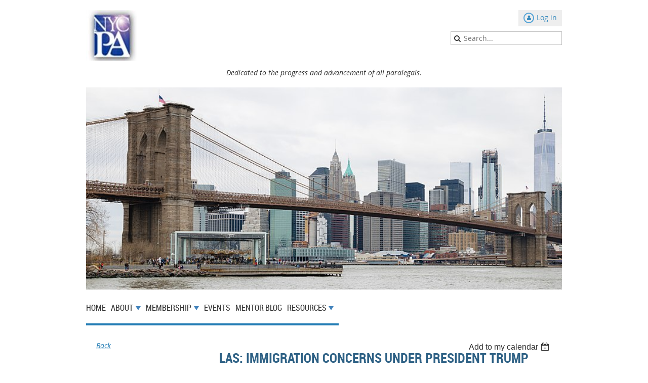

--- FILE ---
content_type: text/html; charset=utf-8
request_url: https://nyc-pa.org/event-2540847
body_size: 7645
content:
<!DOCTYPE html>
<!--[if lt IE 7 ]><html lang="en" class="no-js ie6 "><![endif]-->
<!--[if IE 7 ]><html lang="en" class="no-js ie7 "> <![endif]-->
<!--[if IE 8 ]><html lang="en" class="no-js ie8 "> <![endif]-->
<!--[if IE 9 ]><html lang="en" class="no-js ie9 "><![endif]-->
<!--[if (gt IE 9)|!(IE)]><!--><html lang="en" class="no-js "> <!--<![endif]-->
  <head id="Head1">
		<link rel="stylesheet" type="text/css" href="https://kit-pro.fontawesome.com/releases/latest/css/pro.min.css" />
<meta name="viewport" content="width=device-width, initial-scale=1">
<link href="https://sf.wildapricot.org/BuiltTheme/skyline_downtown.v3.0/current/55ca157f/Styles/combined.css" rel="stylesheet" type="text/css" /><link href="https://nyc-pa.org/resources/theme/user.css?t=637550520200000000" rel="stylesheet" type="text/css" /><link href="https://live-sf.wildapricot.org/WebUI/built9.11.0-db59b40/scripts/public/react/index-84b33b4.css" rel="stylesheet" type="text/css" /><link href="https://live-sf.wildapricot.org/WebUI/built9.11.0-db59b40/css/shared/ui/shared-ui-compiled.css" rel="stylesheet" type="text/css" /><script type="text/javascript" language="javascript" id="idJavaScriptEnvironment">var bonaPage_BuildVer='9.11.0-db59b40';
var bonaPage_AdminBackendUrl = '/admin/';
var bonaPage_StatRes='https://live-sf.wildapricot.org/WebUI/';
var bonaPage_InternalPageType = { isUndefinedPage : false,isWebPage : false,isAdminPage : false,isDialogPage : false,isSystemPage : true,isErrorPage : false,isError404Page : false };
var bonaPage_PageView = { isAnonymousView : true,isMemberView : false,isAdminView : false };
var WidgetMode = 0;
var bonaPage_IsUserAnonymous = true;
var bonaPage_ThemeVer='55ca157f6375505202000000000'; var bonaPage_ThemeId = 'skyline_downtown.v3.0'; var bonaPage_ThemeVersion = '3.0';
var bonaPage_id='1843927'; version_id='';
if (bonaPage_InternalPageType && (bonaPage_InternalPageType.isSystemPage || bonaPage_InternalPageType.isWebPage) && window.self !== window.top) { var success = true; try { var tmp = top.location.href; if (!tmp) { top.location = self.location; } } catch (err) { try { if (self != top) { top.location = self.location; } } catch (err) { try { if (self != top) { top = self; } success = false; } catch (err) { success = false; } } success = false; } if (!success) { window.onload = function() { document.open('text/html', 'replace'); document.write('<ht'+'ml><he'+'ad></he'+'ad><bo'+'dy><h1>Wrong document context!</h1></bo'+'dy></ht'+'ml>'); document.close(); } } }
try { function waMetricsGlobalHandler(args) { if (WA.topWindow.waMetricsOuterGlobalHandler && typeof(WA.topWindow.waMetricsOuterGlobalHandler) === 'function') { WA.topWindow.waMetricsOuterGlobalHandler(args); }}} catch(err) {}
 try { if (parent && parent.BonaPage) parent.BonaPage.implementBonaPage(window); } catch (err) { }
try { document.write('<style type="text/css"> .WaHideIfJSEnabled, .HideIfJSEnabled { display: none; } </style>'); } catch(err) {}
var bonaPage_WebPackRootPath = 'https://live-sf.wildapricot.org/WebUI/built9.11.0-db59b40/scripts/public/react/';</script><script type="text/javascript" language="javascript" src="https://live-sf.wildapricot.org/WebUI/built9.11.0-db59b40/scripts/shared/bonapagetop/bonapagetop-compiled.js" id="idBonaPageTop"></script><script type="text/javascript" language="javascript" src="https://live-sf.wildapricot.org/WebUI/built9.11.0-db59b40/scripts/public/react/index-84b33b4.js" id="ReactPublicJs"></script><script type="text/javascript" language="javascript" src="https://live-sf.wildapricot.org/WebUI/built9.11.0-db59b40/scripts/shared/ui/shared-ui-compiled.js" id="idSharedJs"></script><script type="text/javascript" language="javascript" src="https://live-sf.wildapricot.org/WebUI/built9.11.0-db59b40/General.js" id=""></script><script type="text/javascript" language="javascript" src="https://sf.wildapricot.org/BuiltTheme/skyline_downtown.v3.0/current/55ca157f/Scripts/combined.js" id=""></script><title>New York City Paralegal Association - LAS: Immigration Concerns Under President Trump</title>
<meta name="Keywords" content="paralegals, legal assistant, professional, new york city, advancement, paralegal association, network, legal, student, nycpa"/><meta name="Description" content="The New York City Paralegal Association is dedicated to the professional advancement of all paralegals." /><meta name="google-site-verification" content="qkEF3tzLxpXK2WUnQ4pFanvZ8Si_ZvgXIxeCJrDPQxk" /><link rel="search" type="application/opensearchdescription+xml" title="nyc-pa.org" href="/opensearch.ashx" /></head>
  <body id="PAGEID_1843927" class="publicContentView LayoutMain">
<div class="mLayout layoutMain state1" id="mLayout">
<!-- header zone -->
		<div class="zoneHeaderOuter zoneOuter">
			<div class="zoneHeader container_12">
				<div class="zoneHeaderInner zoneInner s1_grid_12 s2_grid_12 s3_grid_12">
<div id="id_Header" data-componentId="Header" class="WaPlaceHolder WaPlaceHolderHeader" style=""><div style="padding-top:20px;"><div id="id_8MVQtNB" data-componentId="8MVQtNB" class="WaLayoutContainerFirst" style=""><table cellspacing="0" cellpadding="0" class="WaLayoutTable" style=""><tr data-componentId="8MVQtNB_row" class="WaLayoutRow"><td id="id_kZXa6TA" data-componentId="kZXa6TA" class="WaLayoutItem" style="width:50%;"><div id="id_Qx4LLP8" class="WaLayoutPlaceHolder placeHolderContainer" data-componentId="Qx4LLP8" style=""><div style=""><div id="id_IhH3WWD" class="WaGadgetOnly WaGadgetContent  gadgetStyleNone" style="" data-componentId="IhH3WWD" ><div class="gadgetStyleBody gadgetContentEditableArea" style="" data-editableArea="0" data-areaHeight="auto">
<p><a href="/"><img src="/resources/Pictures/Events%20Flyer/1.jpg" alt="" title="" border="0"></a><br></p></div>
</div></div></div></td><td style="" data-componentId="kZXa6TA_separator" class="WaLayoutSeparator"><div style="width: inherit;"></div></td><td id="id_ToliZRt" data-componentId="ToliZRt" class="WaLayoutItem" style="width:50%;"><div id="id_CRkBx51" class="WaLayoutPlaceHolder placeHolderContainer" data-componentId="CRkBx51" style=""><div style=""><div id="id_FhiGDwi" class="WaGadgetFirst WaGadgetLoginButton  gadgetStyleNone" style="" data-componentId="FhiGDwi" ><div class="loginButtonWrapper alignLeft">
  <div class="loginBoxLinkContainer">
    <a class="loginBoxLinkButton" href="https://nyc-pa.org/Sys/Login">Log in</a>
  </div>
  </div>
</div><div id="id_QGGK3Hv" class="WaGadgetLast WaGadgetSiteSearch  gadgetStyleNone" style="" data-componentId="QGGK3Hv" ><div class="gadgetStyleBody " style=""  data-areaHeight="auto">
<div class="searchBoxOuter alignRight">
	<div class="searchBox">
<form method="post" action="https://nyc-pa.org/Sys/Search" id="id_QGGK3Hv_form" class="generalSearchBox"  data-disableInAdminMode="true">
<span class="searchBoxFieldContainer"><input class="searchBoxField" type="text" name="searchString" id="idid_QGGK3Hv_searchBox" value="" maxlength="300" autocomplete="off"  placeholder="Search..."></span>
<div class="autoSuggestionBox" id="idid_QGGK3Hv_resultDiv"></div>
</form></div>
	</div>
	<script type="text/javascript">
		(function(){

			function init()
			{
				var model = {};
				model.gadgetId = 'idid_QGGK3Hv';
				model.searchBoxId = 'idid_QGGK3Hv_searchBox';
				model.resultDivId = 'idid_QGGK3Hv_resultDiv';
				model.selectedTypes = '7';
				model.searchTemplate = 'https://nyc-pa.org/Sys/Search?q={0}&types={1}&page={2}';
				model.searchActionUrl = '/Sys/Search/DoSearch';
				model.GoToSearchPageTextTemplate = 'Search for &#39;{0}&#39;';
				model.autoSuggest = true;
				var WASiteSearch = new WASiteSearchGadget(model);
			}

			jq$(document).ready(init);
		}) ();
	</script>
</div>
</div></div></div></td></tr></table> </div><div id="id_FcjWE9O" class="WaGadget WaGadgetContent  gadgetStyleNone" style="" data-componentId="FcjWE9O" ><div class="gadgetStyleBody gadgetContentEditableArea" style="" data-editableArea="0" data-areaHeight="auto">
<p align="center"><em>Dedicated to the progress and advancement of all paralegals.</em></p></div>
</div><div id="id_LwP1HcL" class="WaGadget WaGadgetCustomHTML  gadgetStyleNone" style="" data-componentId="LwP1HcL" ><div class="gadgetStyleBody " style=""  data-areaHeight="auto">
<style>#slideshow { position: relative; max-width: 1200px; margin:auto; height:400px; } #slideshow div { position: absolute; top: 0; left: 0; right: 0; bottom: 0; background-size:cover; background-repeat:no-repeat; background-position:center center; }</style>

<div id="slideshow">
  <div style="background-image:url(/resources/Pictures/Banners/Manhattan.jpg)"></div>

  <div style="background-image:url(/resources/Pictures/Banners/Brooklyn_Bridge.jpg)"></div>

  <div style="background-image:url(/resources/Pictures/Banners/flushing-park.jpg)"></div>

  <div style="background-image:url(/resources/Pictures//Banners/yankee-stadium.jpg)"></div>

  <div style="background-image:url(/resources/Pictures/Banners/staten-island-ferry.jpg)"></div>

  <div style="background-image:url(/resources/Pictures/Banners/bear-mountain-bridge.jpg)"></div>

</div><script type="text/javascript">
jQuery("#slideshow > div:gt(0)").hide();

setInterval(function() { 
  jQuery('#slideshow > div:first')
    .fadeOut(1000)
    .next()
    .fadeIn(1000)
    .end()
    .appendTo('#slideshow');
},  6000);
</script></div>
</div><div id="id_rkOaFtI" class="WaGadgetLast WaGadgetMenuHorizontal  menuStyle001" style="" data-componentId="rkOaFtI" ><div class="menuInner">
	<ul class="firstLevel">
<li class=" ">
	<div class="item">
		<a href="https://nyc-pa.org/" title="Home"><span>Home</span></a>
</div>
</li>
	
<li class=" dir">
	<div class="item">
		<a href="https://nyc-pa.org/about" title="About"><span>About</span></a>
<ul class="secondLevel">
<li class=" dir">
	<div class="item">
		<a href="https://nyc-pa.org/committees" title="Committees"><span>Committees</span></a>
<ul class="secondLevel">
<li class=" dir">
	<div class="item">
		<a href="https://nyc-pa.org/standing" title="Standing"><span>Standing</span></a>
<ul class="secondLevel">
<li class=" ">
	<div class="item">
		<a href="https://nyc-pa.org/cle-committee" title="CLE"><span>CLE</span></a>
</div>
</li>
	
<li class=" ">
	<div class="item">
		<a href="https://nyc-pa.org/esapa" title="ESAPA"><span>ESAPA</span></a>
</div>
</li>
	
<li class=" ">
	<div class="item">
		<a href="https://nyc-pa.org/events" title="Events"><span>Events</span></a>
</div>
</li>
	
<li class=" ">
	<div class="item">
		<a href="https://nyc-pa.org/finance" title="Finance"><span>Finance</span></a>
</div>
</li>
	
<li class=" ">
	<div class="item">
		<a href="https://nyc-pa.org/job-bank-committee" title="Job Bank"><span>Job Bank</span></a>
</div>
</li>
	
<li class=" ">
	<div class="item">
		<a href="https://nyc-pa.org/membership-committee" title="Membership"><span>Membership</span></a>
</div>
</li>
	
<li class=" ">
	<div class="item">
		<a href="https://nyc-pa.org/mentor-program" title="Mentor Program"><span>Mentor Program</span></a>
</div>
</li>
	
<li class=" ">
	<div class="item">
		<a href="https://nyc-pa.org/paralegal-schools-liaison" title="Paralegal Schools Liaison"><span>Paralegal Schools Liaison</span></a>
</div>
</li>
	
<li class=" ">
	<div class="item">
		<a href="https://nyc-pa.org/probono-committee" title="Pro Bono"><span>Pro Bono</span></a>
</div>
</li>
	
<li class=" ">
	<div class="item">
		<a href="https://nyc-pa.org/website-committee" title="Website"><span>Website</span></a>
</div>
</li>
	
</ul>
</div>
</li>
	
<li class=" dir">
	<div class="item">
		<a href="https://nyc-pa.org/adhoc" title="Ad Hoc"><span>Ad Hoc</span></a>
<ul class="secondLevel">
<li class=" ">
	<div class="item">
		<a href="https://nyc-pa.org/by-laws" title="By-laws"><span>By-laws</span></a>
</div>
</li>
	
<li class=" ">
	<div class="item">
		<a href="https://nyc-pa.org/nomination" title="Nomination"><span>Nomination</span></a>
</div>
</li>
	
<li class=" ">
	<div class="item">
		<a href="https://nyc-pa.org/policies-procedures" title="Policies &amp; Procedures"><span>Policies &amp; Procedures</span></a>
</div>
</li>
	
</ul>
</div>
</li>
	
</ul>
</div>
</li>
	
<li class=" ">
	<div class="item">
		<a href="https://nyc-pa.org/governance-documents" title="Governance Documents"><span>Governance Documents</span></a>
</div>
</li>
	
<li class=" dir">
	<div class="item">
		<a href="https://nyc-pa.org/leadership-team" title="Leadership Team"><span>Leadership Team</span></a>
<ul class="secondLevel">
<li class=" ">
	<div class="item">
		<a href="https://nyc-pa.org/page-1843952" title="William Strachan"><span>William Strachan</span></a>
</div>
</li>
	
<li class=" ">
	<div class="item">
		<a href="https://nyc-pa.org/mariana-fradman" title="Mariana Fradman"><span>Mariana Fradman</span></a>
</div>
</li>
	
<li class=" ">
	<div class="item">
		<a href="https://nyc-pa.org/stephanie-yuzzi" title="Stephanie Yuzzi"><span>Stephanie Yuzzi</span></a>
</div>
</li>
	
<li class=" ">
	<div class="item">
		<a href="https://nyc-pa.org/page-1843998" title="Mary Andriani"><span>Mary Andriani</span></a>
</div>
</li>
	
<li class=" ">
	<div class="item">
		<a href="https://nyc-pa.org/Angelica" title="Angelica Duran"><span>Angelica Duran</span></a>
</div>
</li>
	
</ul>
</div>
</li>
	
<li class=" ">
	<div class="item">
		<a href="https://nyc-pa.org/Mission" title="Mission"><span>Mission</span></a>
</div>
</li>
	
<li class=" ">
	<div class="item">
		<a href="https://nyc-pa.org/sponsors" title="NYCPA Sponsors"><span>NYCPA Sponsors</span></a>
</div>
</li>
	
<li class=" ">
	<div class="item">
		<a href="https://nyc-pa.org/Photo-Gallery" title="Photo Gallery"><span>Photo Gallery</span></a>
</div>
</li>
	
</ul>
</div>
</li>
	
<li class=" dir">
	<div class="item">
		<a href="https://nyc-pa.org/membership" title="Membership"><span>Membership</span></a>
<ul class="secondLevel">
<li class=" ">
	<div class="item">
		<a href="https://nyc-pa.org/reasons-to-join" title="Reasons to Join"><span>Reasons to Join</span></a>
</div>
</li>
	
<li class=" ">
	<div class="item">
		<a href="https://nyc-pa.org/membership-types" title="Types of Membership"><span>Types of Membership</span></a>
</div>
</li>
	
<li class=" ">
	<div class="item">
		<a href="https://nyc-pa.org/member-application" title="Member Application"><span>Member Application</span></a>
</div>
</li>
	
<li class=" ">
	<div class="item">
		<a href="https://nyc-pa.org/member-spotlight" title="Member Spotlight"><span>Member Spotlight</span></a>
</div>
</li>
	
</ul>
</div>
</li>
	
<li class=" ">
	<div class="item">
		<a href="https://nyc-pa.org/page-1843961" title="Events"><span>Events</span></a>
</div>
</li>
	
<li class=" ">
	<div class="item">
		<a href="https://nyc-pa.org/mentor-blog" title="Mentor Blog"><span>Mentor Blog</span></a>
</div>
</li>
	
<li class=" dir">
	<div class="item">
		<a href="https://nyc-pa.org/paralegal-resources" title="Resources"><span>Resources</span></a>
<ul class="secondLevel">
<li class=" ">
	<div class="item">
		<a href="https://nyc-pa.org/CLE" title="CLE"><span>CLE</span></a>
</div>
</li>
	
<li class=" ">
	<div class="item">
		<a href="https://nyc-pa.org/career-center" title="Career Center"><span>Career Center</span></a>
</div>
</li>
	
<li class=" ">
	<div class="item">
		<a href="https://nyc-pa.org/find-an-expert" title="Find an Expert"><span>Find an Expert</span></a>
</div>
</li>
	
<li class=" ">
	<div class="item">
		<a href="https://nyc-pa.org/legal-dictionary" title="Legal Dictionary"><span>Legal Dictionary</span></a>
</div>
</li>
	
<li class=" ">
	<div class="item">
		<a href="https://nyc-pa.org/nyc-bar-associations" title="NYC Bar Associations"><span>NYC Bar Associations</span></a>
</div>
</li>
	
<li class=" ">
	<div class="item">
		<a href="https://nyc-pa.org/pro-bono" title="Pro Bono"><span>Pro Bono</span></a>
</div>
</li>
	
<li class=" ">
	<div class="item">
		<a href="https://nyc-pa.org/page-1843995" title="Regional Associations"><span>Regional Associations</span></a>
</div>
</li>
	
<li class=" ">
	<div class="item">
		<a href="https://nyc-pa.org/schools" title="Schools"><span>Schools</span></a>
</div>
</li>
	
<li class=" dir">
	<div class="item">
		<a href="https://nyc-pa.org/useful-sites" title="Useful Sites"><span>Useful Sites</span></a>
<ul class="secondLevel">
<li class=" ">
	<div class="item">
		<a href="https://nyc-pa.org/page-482134" title="Bankruptcy"><span>Bankruptcy</span></a>
</div>
</li>
	
<li class=" ">
	<div class="item">
		<a href="https://nyc-pa.org/page-501120" title="Criminal"><span>Criminal</span></a>
</div>
</li>
	
<li class=" ">
	<div class="item">
		<a href="https://nyc-pa.org/Elder-Law" title="Elder Law"><span>Elder Law</span></a>
</div>
</li>
	
<li class=" ">
	<div class="item">
		<a href="https://nyc-pa.org/Employment-Law" title="Employment Law"><span>Employment Law</span></a>
</div>
</li>
	
<li class=" ">
	<div class="item">
		<a href="https://nyc-pa.org/landlord-tenant" title="Landlord and Tenant"><span>Landlord and Tenant</span></a>
</div>
</li>
	
<li class=" ">
	<div class="item">
		<a href="https://nyc-pa.org/page-501187" title="Litigation"><span>Litigation</span></a>
</div>
</li>
	
<li class=" ">
	<div class="item">
		<a href="https://nyc-pa.org/page-501101" title="Medical"><span>Medical</span></a>
</div>
</li>
	
<li class=" ">
	<div class="item">
		<a href="https://nyc-pa.org/page-481850" title="Real Estate"><span>Real Estate</span></a>
</div>
</li>
	
</ul>
</div>
</li>
	
</ul>
</div>
</li>
	
</ul>
</div>

<script type="text/javascript">
	if (window.WaMenuHorizontal) { new WaMenuHorizontal({ id: "id_rkOaFtI" }); }
</script>
</div></div>
</div></div>
			</div>
		</div>
		<div class="zoneHeader1Outer zoneOuter">
			<div class="zoneHeader1 container_12">
				<div class="zoneHeader1Inner zoneInner s1_grid_12 s2_grid_12 s3_grid_12">
					<div class="color"></div>
</div>
			</div>
		</div>
		<div class="zoneHeader2Outer zoneOuter">
			<div class="zoneHeader12 container_12">
				<div class="zoneHeader2Inner zoneInner s1_grid_12 s2_grid_12 s3_grid_12">
</div>
			</div>
		</div>
		<!-- /header zone -->

<!-- content zone -->
	<div class="zoneContentOuter zoneOuter">
		<div class="zoneContent container_12">
			<div class="zoneContentInner s1_grid_12 s2_grid_12 s3_grid_12 zoneInner zoneRoundedCorners">
<div id="id_Content" data-componentId="Content" class="WaPlaceHolder WaPlaceHolderContent" style=""><div style=""><div id="idEventPageContainer" class="WaCustomLayoutContainerOnly functionalPageContainer" data-componentId="hZTCZIA" style=""><div class='functionalPageNameContainer' id='idEventRegistrationContainer'>
  <div class="functionalPageContentOuterContainer">
    <div class="cornersContainer">
      <div class="topCorners">
        <div class="c1"></div>
        <div class="c2"></div>
        <div class="c3"></div>
        <div class="c4"></div>
        <div class="c5"></div>
        <!--[if gt IE 6]><!-->
        <div class="r1">
          <div class="r2">
            <div class="r3">
              <div class="r4">
                <div class="r5"></div>
              </div>
            </div>
          </div>
        </div>
        <!--<![endif]--></div>
    </div>
    <div  class="functionalPageContentContainer">
      <div class="d1">
        <div class="d2">
          <div class="d3">
            <div class="d4">
              <div class="d5">
                <div class="d6">
                  <div class="d7">
                    <div class="d8">
                      <div class="d9">
                        <div class="inner"><div id="id_Lf6X7T2" class="WaCustomLayoutPlaceHolder placeHolderContainer inner" data-componentId="Lf6X7T2" style=""><div style=""><div id="" class="WaGadgetOnly WaGadgetEvents  gadgetStyleNone WaGadgetEventsStateDetails" style="" data-componentId="j43vNJq" >



<form method="post" action="" id="form">
<div class="aspNetHidden">
<input type="hidden" name="__VIEWSTATE" id="__VIEWSTATE" value="HKF17UnqxUJDUoYul0fhePeOk0ZkRxUuS5XvLCSDwqDqZdqTDjgdIbHaFWOd6QgxnAjLx4IRJAHc4Az90Lah2V45w/b2N4mZsp1MOfyvS2w0bSLB8p04Xf44qMqNeNQEQ/ULVAdEDrKdkNqWA4mueJr3HdHPkv03uRDAVLoqScVcZjnojxw877n1KenrKVM65YkDlzLqXlTJ8qdDn42xe/4c8ElVkwwJFM2yVyorH+/BHuXvLZEXHj3hxMh+q5EcF+NTVH9t/n9fb+l296Koyy0z3BVNw1lHt2NC4c5CYsHGdN+v" />
</div>

    
    <input type="hidden" name="FunctionalBlock1$contentModeHidden" id="FunctionalBlock1_contentModeHidden" value="1" />



       
  <div id="idEventsTitleMainContainer" class="pageTitleOuterContainer">
    <div id="idEventBackContainer" class="pageBackContainer">
      <a id="FunctionalBlock1_ctl00_eventPageViewBase_ctl00_ctl00_back" class="eventBackLink" href="javascript: history.back();">Back</a>
    </div>
      
    <div id="idEventViewSwitcher" class="pageViewSwitcherOuterContainer">
      
<div class="cornersContainer"><div class="topCorners"><div class="c1"></div><div class="c2"></div><div class="c3"></div><div class="c4"></div><div class="c5"></div></div></div>
  <div class="pageViewSwitcherContainer"><div class="d1"><div class="d2"><div class="d3"><div class="d4"><div class="d5"><div class="d6"><div class="d7"><div class="d8"><div class="d9"><div class="inner">
    <div id="init-add-event-to-calendar-dropdown-2540847" class="semantic-ui" style="color: inherit; background: transparent;"></div>
    <script>
      function initAddEventToCalendarDropDown2540847()
      {
        if (typeof window.initAddEventToCalendarDropDown !== 'function') { return; }
      
        const domNodeId = 'init-add-event-to-calendar-dropdown-2540847';
        const event = {
          id: '2540847',
          title: 'LAS: Immigration Concerns Under President Trump',
          description: '    '.replace(/\r+/g, ''),
          location: 'United Healthcare, 168 Centre Street, Room 4M, NY, NY',
          url: window.location.href,
          allDay: 'True' === 'False',
          start: '2017-06-24T16:00:00Z', 
          end: '2017-06-24T16:00:00Z',
          sessions: [{"title":"LAS: Immigration Concerns Under President Trump","start":"2017-06-24T16:00:00Z","end":"2017-06-24T16:00:00Z","allDay":false}]
        };
      
        window.initAddEventToCalendarDropDown(event, domNodeId);
      }    
    
      window.BonaPage.addPageStateHandler(window.BonaPage.PAGE_PARSED, initAddEventToCalendarDropDown2540847);

    </script>
  </div></div></div></div></div></div></div></div></div></div></div>
<div class="cornersContainer"><div class="bottomCorners"><div class="c5"></div><div class="c4"></div><div class="c3"></div><div class="c2"></div><div class="c1"></div></div></div>

    </div>
    <div class="pageTitleContainer eventsTitleContainer">
      <h1 class="pageTitle SystemPageTitle">
        LAS: Immigration Concerns Under President Trump
      </h1>
    </div>
  </div>
      

      


<div class="boxOuterContainer boxBaseView"><div class="cornersContainer"><div class="topCorners"><div class="c1"></div><div class="c2"></div><div class="c3"></div><div class="c4"></div><div class="c5"></div><!--[if gt IE 6]><!--><div class="r1"><div class="r2"><div class="r3"><div class="r4"><div class="r5"></div></div></div></div></div><!--<![endif]--></div></div><div  class="boxContainer"><div class="d1"><div class="d2"><div class="d3"><div class="d4"><div class="d5"><div class="d6"><div class="d7"><div class="d8"><div class="d9"><div class="inner">
      
    <div class="boxBodyOuterContainer"><div class="cornersContainer"><div class="topCorners"><div class="c1"></div><div class="c2"></div><div class="c3"></div><div class="c4"></div><div class="c5"></div><!--[if gt IE 6]><!--><div class="r1"><div class="r2"><div class="r3"><div class="r4"><div class="r5"></div></div></div></div></div><!--<![endif]--></div></div><div  class="boxBodyContainer"><div class="d1"><div class="d2"><div class="d3"><div class="d4"><div class="d5"><div class="d6"><div class="d7"><div class="d8"><div class="d9"><div class="inner">
          
        <div class="boxBodyInfoOuterContainer boxBodyInfoViewFill"><div class="cornersContainer"><div class="topCorners"><div class="c1"></div><div class="c2"></div><div class="c3"></div><div class="c4"></div><div class="c5"></div><!--[if gt IE 6]><!--><div class="r1"><div class="r2"><div class="r3"><div class="r4"><div class="r5"></div></div></div></div></div><!--<![endif]--></div></div><div  class="boxBodyInfoContainer"><div class="d1"><div class="d2"><div class="d3"><div class="d4"><div class="d5"><div class="d6"><div class="d7"><div class="d8"><div class="d9"><div class="inner">
              
            

<div class="boxInfoContainer">
  <ul class="boxInfo">
    <li class="eventInfoStartDate">
      <label class="eventInfoBoxLabel">When</label>
      <div class="eventInfoBoxValue"><strong>24 Jun 2017</strong></div>
    </li>
    <li id="FunctionalBlock1_ctl00_eventPageViewBase_ctl00_ctl00_eventInfoBox_startTimeLi" class="eventInfoStartTime">
      <label class="eventInfoBoxLabel">&nbsp;</label>
      <div class="eventInfoBoxValue"><span><div id="FunctionalBlock1_ctl00_eventPageViewBase_ctl00_ctl00_eventInfoBox_startTimeLocalizePanel" client-tz-item="America/New_York" client-tz-formatted=" (EDT)">
	12:00 PM
</div></span></div>
    </li>
    
    
    
    
    <li id="FunctionalBlock1_ctl00_eventPageViewBase_ctl00_ctl00_eventInfoBox_locationLi" class="eventInfoLocation">
      <label class="eventInfoBoxLabel">Location</label>
      <div class="eventInfoBoxValue"><span>United Healthcare, 168 Centre Street, Room 4M, NY, NY</span></div>
    </li>
    
    
  </ul>
</div>

            
<div class="registrationInfoContainer">
  
  
</div>

              
            
              
            

            
                
            
              
          <div class="clearEndContainer"></div></div></div></div></div></div></div></div></div></div></div></div><div class="cornersContainer"><div class="bottomCorners"><!--[if gt IE 6]><!--><div class="r1"><div class="r2"><div class="r3"><div class="r4"><div class="r5"></div></div></div></div></div><!--<![endif]--><div class="c5"></div><div class="c4"></div><div class="c3"></div><div class="c2"></div><div class="c1"></div></div></div></div>

          <div class="boxBodyContentOuterContainer"><div class="cornersContainer"><div class="topCorners"><div class="c1"></div><div class="c2"></div><div class="c3"></div><div class="c4"></div><div class="c5"></div><!--[if gt IE 6]><!--><div class="r1"><div class="r2"><div class="r3"><div class="r4"><div class="r5"></div></div></div></div></div><!--<![endif]--></div></div><div  class="boxBodyContentContainer fixedHeight"><div class="d1"><div class="d2"><div class="d3"><div class="d4"><div class="d5"><div class="d6"><div class="d7"><div class="d8"><div class="d9"><div class="inner gadgetEventEditableArea">
                  <p><img width="385" height="498" alt="" src="http://www.thenyic.org/userfiles/image/blog-post-photos/Undocumented%20KYR%20announcement%20-%20June%2024,%202017-page-001.jpg"><br></p>
              <div class="clearEndContainer"></div></div></div></div></div></div></div></div></div></div></div></div><div class="cornersContainer"><div class="bottomCorners"><!--[if gt IE 6]><!--><div class="r1"><div class="r2"><div class="r3"><div class="r4"><div class="r5"></div></div></div></div></div><!--<![endif]--><div class="c5"></div><div class="c4"></div><div class="c3"></div><div class="c2"></div><div class="c1"></div></div></div></div>
        
      <div class="clearEndContainer"></div></div></div></div></div></div></div></div></div></div></div></div><div class="cornersContainer"><div class="bottomCorners"><!--[if gt IE 6]><!--><div class="r1"><div class="r2"><div class="r3"><div class="r4"><div class="r5"></div></div></div></div></div><!--<![endif]--><div class="c5"></div><div class="c4"></div><div class="c3"></div><div class="c2"></div><div class="c1"></div></div></div></div>
       
  <div class="clearEndContainer"></div></div></div></div></div></div></div></div></div></div></div></div><div class="cornersContainer"><div class="bottomCorners"><!--[if gt IE 6]><!--><div class="r1"><div class="r2"><div class="r3"><div class="r4"><div class="r5"></div></div></div></div></div><!--<![endif]--><div class="c5"></div><div class="c4"></div><div class="c3"></div><div class="c2"></div><div class="c1"></div></div></div></div>



<script>
    var isBatchWizardRegistration = false;
    if (isBatchWizardRegistration) 
    {
        var graphqlOuterEndpoint = '/sys/api/graphql';;
        var batchEventRegistrationWizard = window.createBatchEventRegistrationWizard(graphqlOuterEndpoint);
        
        batchEventRegistrationWizard.openWizard({
            eventId: 2540847
        });
    }
</script>

 

  
<div class="aspNetHidden">

	<input type="hidden" name="__VIEWSTATEGENERATOR" id="__VIEWSTATEGENERATOR" value="2AE9EEA8" />
</div></form></div></div></div></div>
                      </div>
                    </div>
                    <div class="clearEndContainer"></div>
                  </div>
                </div>
              </div>
            </div>
          </div>
        </div>
      </div>
    </div>
    <div class="cornersContainer">
      <div class="bottomCorners"><!--[if gt IE 6]><!-->
        <div class="r1">
          <div class="r2">
            <div class="r3">
              <div class="r4">
                <div class="r5"></div>
              </div>
            </div>
          </div>
        </div>
        <!--<![endif]-->
        <div class="c5"></div>
        <div class="c4"></div>
        <div class="c3"></div>
        <div class="c2"></div>
        <div class="c1"></div>
      </div>
    </div>
  </div>
</div></div></div>
</div></div>
		</div>
	</div>
	<!-- /content zone -->

<!-- footer zone -->
		<div class="zoneFooterOuter zoneOuter">
			<div class="zoneFooter container_12">
				<div class="zoneFooterInner zoneInner s1_grid_12 s2_grid_12 s3_grid_12 zoneRoundedCorners">
<div id="id_Footer" data-componentId="Footer" class="WaPlaceHolder WaPlaceHolderFooter" style=""><div style="padding-top:60px;padding-bottom:45px;"><div id="id_VvQcJnE" data-componentId="VvQcJnE" class="WaLayoutContainerOnly" style=""><table cellspacing="0" cellpadding="0" class="WaLayoutTable" style=""><tr data-componentId="VvQcJnE_row" class="WaLayoutRow"><td id="id_LZpgxXm" data-componentId="LZpgxXm" class="WaLayoutItem" style="width:50%;"></td><td style="" data-componentId="LZpgxXm_separator" class="WaLayoutSeparator"><div style="width: inherit;"></div></td><td id="id_IimrcRw" data-componentId="IimrcRw" class="WaLayoutItem" style="width:50%;"><div id="id_QX9RWc9" class="WaLayoutPlaceHolder placeHolderContainer" data-componentId="QX9RWc9" style=""><div style=""><div id="id_yqCkI2k" class="WaGadgetOnly WaGadgetSocialProfile  gadgetStyleNone" style="" data-componentId="yqCkI2k" ><div class="gadgetStyleBody " style=""  data-areaHeight="auto">
<div class="socialProfileWrapper alignRight">
	<ul class="orientationHorizontal">
<li>
				<a href="https://www.facebook.com/groups/1619907354972666" title="Facebook" class="Facebook" target="_blank"></a>
			</li>
<li>
				<a href="https://x.com/wildapricot" title="X" class="X" target="_blank"></a>
			</li>
<li>
				<a href="https://www.linkedin.com/groups/1124767/" title="LinkedIn" class="LinkedIn" target="_blank"></a>
			</li>
<li>
				<a href="https://www.instagram.com/nycparalegalassociation/" title="Instagram" class="Instagram" target="_blank"></a>
			</li>
		
</ul>
</div>
</div>
</div></div></div></td></tr></table> </div></div>
</div></div>
			</div>
		</div>
		<div class="zoneFooter1Outer zoneOuter">
			<div class="zoneFooter1 container_12">
				<div class="zoneFooter1Inner zoneInner s1_grid_12 s2_grid_12 s3_grid_12">
<div id="id_Footer1" data-componentId="Footer1" class="WaPlaceHolder WaPlaceHolderFooter1" style=""><div style=""><div id="id_RW8COBG" class="WaGadgetOnly WaGadgetCustomHTML  gadgetStyleNone" style="" data-componentId="RW8COBG" ><div class="gadgetStyleBody " style=""  data-areaHeight="auto">
<div style="padding: 10px;" align="center">
  <a href="/page-466894">Contact</a> • <a href="/membership">Join</a> • <a href="/page-437173">Privacy Policy</a> • <a href="/page-437179">Terms of Use</a> • © New York City Paralegal Association Inc.<br>
</div></div>
</div></div>
</div></div>
			</div>
		</div>
		<!-- /footer zone -->


		<!-- branding zone -->
<div class="zoneBrandingOuter zoneOuter">
			<div class="zoneBranding container_12">
				<div class="zoneBrandingInner zoneInner s1_grid_12 s2_grid_12 s3_grid_12">
<div id="idFooterPoweredByContainer">
	<span id="idFooterPoweredByWA">
Powered by <a href="http://www.wildapricot.com" target="_blank">Wild Apricot</a> Membership Software</span>
</div>
</div>
			</div>
		</div>
<!-- /branding zone -->

<div id="idCustomJsContainer" class="cnCustomJsContainer">
<script type="text/javascript">
try
{
    

  var _gaq = _gaq || [];
  _gaq.push(['_setAccount', 'UA-25200157-1']);
  _gaq.push(['_trackPageview']);

  (function() {
    var ga = document.createElement('script'); ga.type = 'text/javascript'; ga.async = true;
    ga.src = ('https:' == document.location.protocol ? 'https://ssl' : 'http://www') + '.google-analytics.com/ga.js';
    var s = document.getElementsByTagName('script')[0]; s.parentNode.insertBefore(ga, s);
  })();


}
catch(err)
{}</script>
<script type="text/javascript">
try
{
    

  var _gaq = _gaq || [];
  _gaq.push(['_setAccount', 'UA-25200157-2']);
  _gaq.push(['_trackPageview']);

  (function() {
    var ga = document.createElement('script'); ga.type = 'text/javascript'; ga.async = true;
    ga.src = ('https:' == document.location.protocol ? 'https://ssl' : 'http://www') + '.google-analytics.com/ga.js';
    var s = document.getElementsByTagName('script')[0]; s.parentNode.insertBefore(ga, s);
  })();


}
catch(err)
{}</script></div>
</div></body>
</html>
<script type="text/javascript">if (window.BonaPage && BonaPage.setPageState) { BonaPage.setPageState(BonaPage.PAGE_PARSED); }</script>